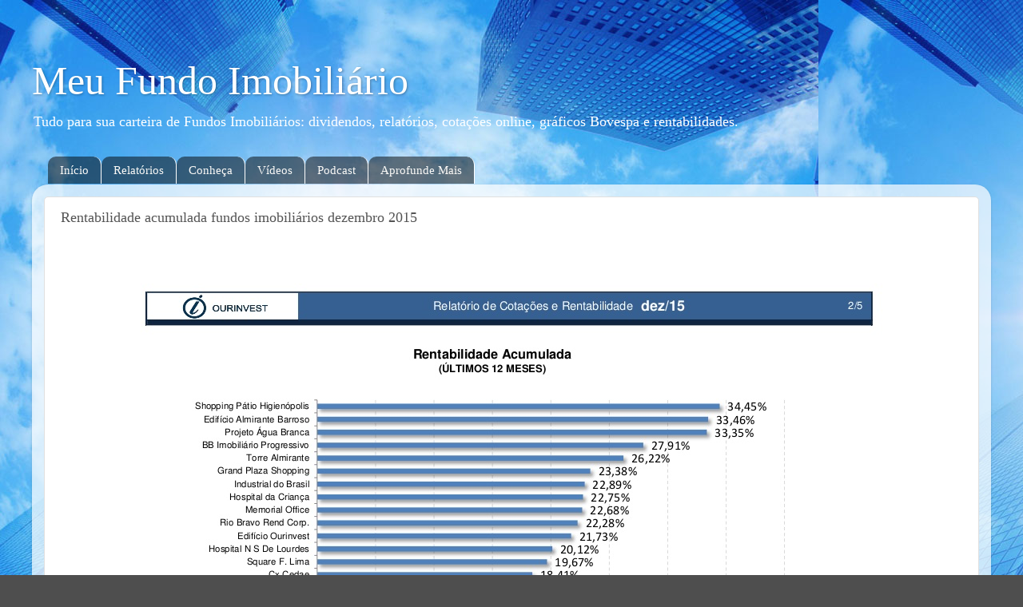

--- FILE ---
content_type: text/html; charset=UTF-8
request_url: http://www.meufundoimobiliario.com/2016/01/rentabilidade-acumulada-fundos.html
body_size: 11091
content:
<!DOCTYPE html>
<html class='v2' dir='ltr' lang='pt-BR'>
<head>
<link href='https://www.blogger.com/static/v1/widgets/335934321-css_bundle_v2.css' rel='stylesheet' type='text/css'/>
<meta content='width=1100' name='viewport'/>
<meta content='text/html; charset=UTF-8' http-equiv='Content-Type'/>
<meta content='blogger' name='generator'/>
<link href='http://www.meufundoimobiliario.com/favicon.ico' rel='icon' type='image/x-icon'/>
<link href='http://www.meufundoimobiliario.com/2016/01/rentabilidade-acumulada-fundos.html' rel='canonical'/>
<link rel="alternate" type="application/atom+xml" title="Meu Fundo Imobiliário - Atom" href="http://www.meufundoimobiliario.com/feeds/posts/default" />
<link rel="alternate" type="application/rss+xml" title="Meu Fundo Imobiliário - RSS" href="http://www.meufundoimobiliario.com/feeds/posts/default?alt=rss" />
<link rel="service.post" type="application/atom+xml" title="Meu Fundo Imobiliário - Atom" href="https://www.blogger.com/feeds/2044947139078693767/posts/default" />

<link rel="alternate" type="application/atom+xml" title="Meu Fundo Imobiliário - Atom" href="http://www.meufundoimobiliario.com/feeds/9043160581540818145/comments/default" />
<!--Can't find substitution for tag [blog.ieCssRetrofitLinks]-->
<link href='https://blogger.googleusercontent.com/img/b/R29vZ2xl/AVvXsEiO-JWfR7IE5dGgMCgVEN4R-g2v27yxuroQ7FGq1Voz3VO8sEKyyQhhJ5_ihrkv38oB5SOT-JbiJ_8qhO3OyIIO-6_jUAckfMWV-EtyugPeVZ5KfbPBOGXf1_U9tuvBPBhErAc-dgJ3mTn6/s1600/Rentabilidade+acumulada+fundos+imobili%25C3%25A1rios+dezembro+2015.jpg' rel='image_src'/>
<meta content='http://www.meufundoimobiliario.com/2016/01/rentabilidade-acumulada-fundos.html' property='og:url'/>
<meta content='Rentabilidade acumulada fundos imobiliários dezembro 2015' property='og:title'/>
<meta content='  fonte: http://www.ouroinvest.com.br/   ' property='og:description'/>
<meta content='https://blogger.googleusercontent.com/img/b/R29vZ2xl/AVvXsEiO-JWfR7IE5dGgMCgVEN4R-g2v27yxuroQ7FGq1Voz3VO8sEKyyQhhJ5_ihrkv38oB5SOT-JbiJ_8qhO3OyIIO-6_jUAckfMWV-EtyugPeVZ5KfbPBOGXf1_U9tuvBPBhErAc-dgJ3mTn6/w1200-h630-p-k-no-nu/Rentabilidade+acumulada+fundos+imobili%25C3%25A1rios+dezembro+2015.jpg' property='og:image'/>
<title>Meu Fundo Imobiliário: Rentabilidade acumulada fundos imobiliários dezembro 2015</title>
<style id='page-skin-1' type='text/css'><!--
/*-----------------------------------------------
Blogger Template Style
Name:     Picture Window
Designer: Blogger
URL:      www.blogger.com
----------------------------------------------- */
/* Content
----------------------------------------------- */
body {
font: normal normal 15px Georgia, Utopia, 'Palatino Linotype', Palatino, serif;
color: #545454;
background: #4e4e4e url(http://3.bp.blogspot.com/-NzmBeIWvrJc/WPpVVpw8PzI/AAAAAAAAclE/I9QlVIg7hqoubOCrs7wccfGsiVmIM2kGwCK4B/s0/wallpaper-predio-ceu-1163.jpg) repeat fixed top left;
}
html body .region-inner {
min-width: 0;
max-width: 100%;
width: auto;
}
.content-outer {
font-size: 90%;
}
a:link {
text-decoration:none;
color: #ad9d39;
}
a:visited {
text-decoration:none;
color: #cfc26f;
}
a:hover {
text-decoration:underline;
color: #ffd540;
}
.content-outer {
background: transparent none repeat scroll top left;
-moz-border-radius: 0;
-webkit-border-radius: 0;
-goog-ms-border-radius: 0;
border-radius: 0;
-moz-box-shadow: 0 0 0 rgba(0, 0, 0, .15);
-webkit-box-shadow: 0 0 0 rgba(0, 0, 0, .15);
-goog-ms-box-shadow: 0 0 0 rgba(0, 0, 0, .15);
box-shadow: 0 0 0 rgba(0, 0, 0, .15);
margin: 20px auto;
}
.content-inner {
padding: 0;
}
/* Header
----------------------------------------------- */
.header-outer {
background: rgba(108, 108, 108, 0) none repeat-x scroll top left;
_background-image: none;
color: #ffffff;
-moz-border-radius: 0;
-webkit-border-radius: 0;
-goog-ms-border-radius: 0;
border-radius: 0;
}
.Header img, .Header #header-inner {
-moz-border-radius: 0;
-webkit-border-radius: 0;
-goog-ms-border-radius: 0;
border-radius: 0;
}
.header-inner .Header .titlewrapper,
.header-inner .Header .descriptionwrapper {
padding-left: 0;
padding-right: 0;
}
.Header h1 {
font: normal normal 50px Georgia, Utopia, 'Palatino Linotype', Palatino, serif;
text-shadow: 1px 1px 3px rgba(0, 0, 0, 0.3);
}
.Header h1 a {
color: #ffffff;
}
.Header .description {
font-size: 130%;
}
/* Tabs
----------------------------------------------- */
.tabs-inner {
margin: .5em 20px 0;
padding: 0;
}
.tabs-inner .section {
margin: 0;
}
.tabs-inner .widget ul {
padding: 0;
background: rgba(108, 108, 108, 0) none repeat scroll bottom;
-moz-border-radius: 0;
-webkit-border-radius: 0;
-goog-ms-border-radius: 0;
border-radius: 0;
}
.tabs-inner .widget li {
border: none;
}
.tabs-inner .widget li a {
display: inline-block;
padding: .5em 1em;
margin-right: .25em;
color: #ffffff;
font: normal normal 15px Arial, Tahoma, Helvetica, FreeSans, sans-serif;
-moz-border-radius: 10px 10px 0 0;
-webkit-border-top-left-radius: 10px;
-webkit-border-top-right-radius: 10px;
-goog-ms-border-radius: 10px 10px 0 0;
border-radius: 10px 10px 0 0;
background: transparent url(//www.blogblog.com/1kt/transparent/black50.png) repeat scroll top left;
border-right: 1px solid rgba(108, 108, 108, 0);
}
.tabs-inner .widget li:first-child a {
padding-left: 1.25em;
-moz-border-radius-topleft: 10px;
-moz-border-radius-bottomleft: 0;
-webkit-border-top-left-radius: 10px;
-webkit-border-bottom-left-radius: 0;
-goog-ms-border-top-left-radius: 10px;
-goog-ms-border-bottom-left-radius: 0;
border-top-left-radius: 10px;
border-bottom-left-radius: 0;
}
.tabs-inner .widget li.selected a,
.tabs-inner .widget li a:hover {
position: relative;
z-index: 1;
background: rgba(108, 108, 108, 0) url(//www.blogblog.com/1kt/transparent/white80.png) repeat scroll bottom;
color: #b4853c;
-moz-box-shadow: 0 0 3px rgba(0, 0, 0, .15);
-webkit-box-shadow: 0 0 3px rgba(0, 0, 0, .15);
-goog-ms-box-shadow: 0 0 3px rgba(0, 0, 0, .15);
box-shadow: 0 0 3px rgba(0, 0, 0, .15);
}
/* Headings
----------------------------------------------- */
h2 {
font: normal bold 100% Georgia, Utopia, 'Palatino Linotype', Palatino, serif;
text-transform: uppercase;
color: #909090;
margin: .5em 0;
}
/* Main
----------------------------------------------- */
.main-outer {
background: transparent url(//www.blogblog.com/1kt/transparent/white80.png) repeat scroll top left;
-moz-border-radius: 20px 20px 0 0;
-webkit-border-top-left-radius: 20px;
-webkit-border-top-right-radius: 20px;
-webkit-border-bottom-left-radius: 0;
-webkit-border-bottom-right-radius: 0;
-goog-ms-border-radius: 20px 20px 0 0;
border-radius: 20px 20px 0 0;
-moz-box-shadow: 0 1px 3px rgba(0, 0, 0, .15);
-webkit-box-shadow: 0 1px 3px rgba(0, 0, 0, .15);
-goog-ms-box-shadow: 0 1px 3px rgba(0, 0, 0, .15);
box-shadow: 0 1px 3px rgba(0, 0, 0, .15);
}
.main-inner {
padding: 15px 20px 20px;
}
.main-inner .column-center-inner {
padding: 0 0;
}
.main-inner .column-left-inner {
padding-left: 0;
}
.main-inner .column-right-inner {
padding-right: 0;
}
/* Posts
----------------------------------------------- */
h3.post-title {
margin: 0;
font: normal normal 18px Georgia, Utopia, 'Palatino Linotype', Palatino, serif;
}
.comments h4 {
margin: 1em 0 0;
font: normal normal 18px Georgia, Utopia, 'Palatino Linotype', Palatino, serif;
}
.date-header span {
color: #545454;
}
.post-outer {
background-color: #ffffff;
border: solid 1px #e0e0e0;
-moz-border-radius: 5px;
-webkit-border-radius: 5px;
border-radius: 5px;
-goog-ms-border-radius: 5px;
padding: 15px 20px;
margin: 0 -20px 20px;
}
.post-body {
line-height: 1.4;
font-size: 110%;
position: relative;
}
.post-header {
margin: 0 0 1.5em;
color: #9f9f9f;
line-height: 1.6;
}
.post-footer {
margin: .5em 0 0;
color: #9f9f9f;
line-height: 1.6;
}
#blog-pager {
font-size: 140%
}
#comments .comment-author {
padding-top: 1.5em;
border-top: dashed 1px #ccc;
border-top: dashed 1px rgba(128, 128, 128, .5);
background-position: 0 1.5em;
}
#comments .comment-author:first-child {
padding-top: 0;
border-top: none;
}
.avatar-image-container {
margin: .2em 0 0;
}
/* Comments
----------------------------------------------- */
.comments .comments-content .icon.blog-author {
background-repeat: no-repeat;
background-image: url([data-uri]);
}
.comments .comments-content .loadmore a {
border-top: 1px solid #ffd540;
border-bottom: 1px solid #ffd540;
}
.comments .continue {
border-top: 2px solid #ffd540;
}
/* Widgets
----------------------------------------------- */
.widget ul, .widget #ArchiveList ul.flat {
padding: 0;
list-style: none;
}
.widget ul li, .widget #ArchiveList ul.flat li {
border-top: dashed 1px #ccc;
border-top: dashed 1px rgba(128, 128, 128, .5);
}
.widget ul li:first-child, .widget #ArchiveList ul.flat li:first-child {
border-top: none;
}
.widget .post-body ul {
list-style: disc;
}
.widget .post-body ul li {
border: none;
}
/* Footer
----------------------------------------------- */
.footer-outer {
color:#cfcfcf;
background: transparent url(//www.blogblog.com/1kt/transparent/black50.png) repeat scroll top left;
-moz-border-radius: 0 0 20px 20px;
-webkit-border-top-left-radius: 0;
-webkit-border-top-right-radius: 0;
-webkit-border-bottom-left-radius: 20px;
-webkit-border-bottom-right-radius: 20px;
-goog-ms-border-radius: 0 0 20px 20px;
border-radius: 0 0 20px 20px;
-moz-box-shadow: 0 1px 3px rgba(0, 0, 0, .15);
-webkit-box-shadow: 0 1px 3px rgba(0, 0, 0, .15);
-goog-ms-box-shadow: 0 1px 3px rgba(0, 0, 0, .15);
box-shadow: 0 1px 3px rgba(0, 0, 0, .15);
}
.footer-inner {
padding: 10px 20px 20px;
}
.footer-outer a {
color: #efdc9f;
}
.footer-outer a:visited {
color: #efe77f;
}
.footer-outer a:hover {
color: #ffd540;
}
.footer-outer .widget h2 {
color: #afafaf;
}
/* Mobile
----------------------------------------------- */
html body.mobile {
height: auto;
}
html body.mobile {
min-height: 480px;
background-size: 100% auto;
}
.mobile .body-fauxcolumn-outer {
background: transparent none repeat scroll top left;
}
html .mobile .mobile-date-outer, html .mobile .blog-pager {
border-bottom: none;
background: transparent url(//www.blogblog.com/1kt/transparent/white80.png) repeat scroll top left;
margin-bottom: 10px;
}
.mobile .date-outer {
background: transparent url(//www.blogblog.com/1kt/transparent/white80.png) repeat scroll top left;
}
.mobile .header-outer, .mobile .main-outer,
.mobile .post-outer, .mobile .footer-outer {
-moz-border-radius: 0;
-webkit-border-radius: 0;
-goog-ms-border-radius: 0;
border-radius: 0;
}
.mobile .content-outer,
.mobile .main-outer,
.mobile .post-outer {
background: inherit;
border: none;
}
.mobile .content-outer {
font-size: 100%;
}
.mobile-link-button {
background-color: #ad9d39;
}
.mobile-link-button a:link, .mobile-link-button a:visited {
color: #ffffff;
}
.mobile-index-contents {
color: #545454;
}
.mobile .tabs-inner .PageList .widget-content {
background: rgba(108, 108, 108, 0) url(//www.blogblog.com/1kt/transparent/white80.png) repeat scroll bottom;
color: #b4853c;
}
.mobile .tabs-inner .PageList .widget-content .pagelist-arrow {
border-left: 1px solid rgba(108, 108, 108, 0);
}
/* NavbarMenu
--------------------------- */
#NavbarMenu {
width: 100%;height: 35px;
font-size: 12px;
font-family: Arial, Tahoma, Verdana;
color: #FAF9F7;/*--cor do link--*/
font-weight: bold;margin: 0;padding: 0;text-transform: capitalize;
}
#NavbarMenuleft {
width: 100%;float: left;margin: 0;padding: 0;
}
#nav {
margin: 0;
padding: 0;
}
#nav ul {
float: left;list-style: none;margin: 0;padding: 0;
}
#nav li {
list-style: none;margin: 0;padding: 0;
}
#nav li a, #nav li a:link, #nav li a:visited {
color: #FAF9F7; /*--edite cor do link--*/
display: block;
font-size: 15px;/*--tamanho da fonte do link--*/
font-family: Georgia, Times New Roman;font-weight: normal;text-transform: capitalize;
margin: 0;padding: 9px 15px 8px;border-right: 1px solid #fff;
}
#nav li a:hover, #nav li a:active {
background: #555 url(http://1.bp.blogspot.com/_kMUpUqMmduA/SVU-vl5H-bI/AAAAAAAAA68/U4rkLsg0HqE/s1600/navhov.png);
color: #FFF;  /*--edite cor do link hover--*/
margin: 0;padding: 9px 15px 8px;text-decoration: none;
}
#nav li li a, #nav li li a:link, #nav li li a:visited {
background: #555;/*--cor de fundo--*/
width: 150px;
color: #FFF; /*--cor do link--*/
font-size: 14px;font-family: Georgia, Times New Roman;font-weight: normal;text-transform: capitalize;
float: none;margin: 0;padding: 7px 10px;border-bottom: 1px solid #FFF;border-left: 1px solid #FFF;border-right: 1px solid #FFF;
}
#nav li li a:hover, #nav li li a:active {
background: #777;/*--cor de fundo hover--*/
color: #FFF; /*--cor do link--*/
padding: 7px 10px;
}
#nav li {float: left;padding: 0;
}
#nav li ul {z-index: 9999;position: absolute;left: -999em;height: auto;width: 170px;margin: 0;padding: 0;
}
#nav li ul a {width: 140px;
}
#nav li ul ul {margin: -32px 0 0 171px;}
#nav li:hover ul ul, #nav li:hover ul ul ul, #nav li.sfhover ul ul, #nav li.sfhover ul ul ul {
left: -999em;}
#nav li:hover ul, #nav li li:hover ul, #nav li li li:hover ul, #nav li.sfhover ul, #nav li li.sfhover ul, #nav li li li.sfhover ul {left: auto;}
#nav li:hover, #nav li.sfhover {position: static;}
--></style>
<style id='template-skin-1' type='text/css'><!--
body {
min-width: 1200px;
}
.content-outer, .content-fauxcolumn-outer, .region-inner {
min-width: 1200px;
max-width: 1200px;
_width: 1200px;
}
.main-inner .columns {
padding-left: 0px;
padding-right: 0px;
}
.main-inner .fauxcolumn-center-outer {
left: 0px;
right: 0px;
/* IE6 does not respect left and right together */
_width: expression(this.parentNode.offsetWidth -
parseInt("0px") -
parseInt("0px") + 'px');
}
.main-inner .fauxcolumn-left-outer {
width: 0px;
}
.main-inner .fauxcolumn-right-outer {
width: 0px;
}
.main-inner .column-left-outer {
width: 0px;
right: 100%;
margin-left: -0px;
}
.main-inner .column-right-outer {
width: 0px;
margin-right: -0px;
}
#layout {
min-width: 0;
}
#layout .content-outer {
min-width: 0;
width: 800px;
}
#layout .region-inner {
min-width: 0;
width: auto;
}
body#layout div.add_widget {
padding: 8px;
}
body#layout div.add_widget a {
margin-left: 32px;
}
--></style>
<style>
    body {background-image:url(http\:\/\/3.bp.blogspot.com\/-NzmBeIWvrJc\/WPpVVpw8PzI\/AAAAAAAAclE\/I9QlVIg7hqoubOCrs7wccfGsiVmIM2kGwCK4B\/s0\/wallpaper-predio-ceu-1163.jpg);}
    
@media (max-width: 200px) { body {background-image:url(http\:\/\/3.bp.blogspot.com\/-NzmBeIWvrJc\/WPpVVpw8PzI\/AAAAAAAAclE\/I9QlVIg7hqoubOCrs7wccfGsiVmIM2kGwCK4B\/w200\/wallpaper-predio-ceu-1163.jpg);}}
@media (max-width: 400px) and (min-width: 201px) { body {background-image:url(http\:\/\/3.bp.blogspot.com\/-NzmBeIWvrJc\/WPpVVpw8PzI\/AAAAAAAAclE\/I9QlVIg7hqoubOCrs7wccfGsiVmIM2kGwCK4B\/w400\/wallpaper-predio-ceu-1163.jpg);}}
@media (max-width: 800px) and (min-width: 401px) { body {background-image:url(http\:\/\/3.bp.blogspot.com\/-NzmBeIWvrJc\/WPpVVpw8PzI\/AAAAAAAAclE\/I9QlVIg7hqoubOCrs7wccfGsiVmIM2kGwCK4B\/w800\/wallpaper-predio-ceu-1163.jpg);}}
@media (max-width: 1200px) and (min-width: 801px) { body {background-image:url(http\:\/\/3.bp.blogspot.com\/-NzmBeIWvrJc\/WPpVVpw8PzI\/AAAAAAAAclE\/I9QlVIg7hqoubOCrs7wccfGsiVmIM2kGwCK4B\/w1200\/wallpaper-predio-ceu-1163.jpg);}}
/* Last tag covers anything over one higher than the previous max-size cap. */
@media (min-width: 1201px) { body {background-image:url(http\:\/\/3.bp.blogspot.com\/-NzmBeIWvrJc\/WPpVVpw8PzI\/AAAAAAAAclE\/I9QlVIg7hqoubOCrs7wccfGsiVmIM2kGwCK4B\/w1600\/wallpaper-predio-ceu-1163.jpg);}}
  </style>
<link href='https://www.blogger.com/dyn-css/authorization.css?targetBlogID=2044947139078693767&amp;zx=0378d676-955b-4310-b167-5edfe9d7c532' media='none' onload='if(media!=&#39;all&#39;)media=&#39;all&#39;' rel='stylesheet'/><noscript><link href='https://www.blogger.com/dyn-css/authorization.css?targetBlogID=2044947139078693767&amp;zx=0378d676-955b-4310-b167-5edfe9d7c532' rel='stylesheet'/></noscript>
<meta name='google-adsense-platform-account' content='ca-host-pub-1556223355139109'/>
<meta name='google-adsense-platform-domain' content='blogspot.com'/>

<!-- data-ad-client=ca-pub-2303020389600338 -->

</head>
<body class='loading variant-open'>
<div class='navbar no-items section' id='navbar' name='Navbar'>
</div>
<div class='body-fauxcolumns'>
<div class='fauxcolumn-outer body-fauxcolumn-outer'>
<div class='cap-top'>
<div class='cap-left'></div>
<div class='cap-right'></div>
</div>
<div class='fauxborder-left'>
<div class='fauxborder-right'></div>
<div class='fauxcolumn-inner'>
</div>
</div>
<div class='cap-bottom'>
<div class='cap-left'></div>
<div class='cap-right'></div>
</div>
</div>
</div>
<div class='content'>
<div class='content-fauxcolumns'>
<div class='fauxcolumn-outer content-fauxcolumn-outer'>
<div class='cap-top'>
<div class='cap-left'></div>
<div class='cap-right'></div>
</div>
<div class='fauxborder-left'>
<div class='fauxborder-right'></div>
<div class='fauxcolumn-inner'>
</div>
</div>
<div class='cap-bottom'>
<div class='cap-left'></div>
<div class='cap-right'></div>
</div>
</div>
</div>
<div class='content-outer'>
<div class='content-cap-top cap-top'>
<div class='cap-left'></div>
<div class='cap-right'></div>
</div>
<div class='fauxborder-left content-fauxborder-left'>
<div class='fauxborder-right content-fauxborder-right'></div>
<div class='content-inner'>
<header>
<div class='header-outer'>
<div class='header-cap-top cap-top'>
<div class='cap-left'></div>
<div class='cap-right'></div>
</div>
<div class='fauxborder-left header-fauxborder-left'>
<div class='fauxborder-right header-fauxborder-right'></div>
<div class='region-inner header-inner'>
<div class='header section' id='header' name='Cabeçalho'><div class='widget Header' data-version='1' id='Header1'>
<div id='header-inner'>
<div class='titlewrapper'>
<h1 class='title'>
<a href='http://www.meufundoimobiliario.com/'>
Meu Fundo Imobiliário
</a>
</h1>
</div>
<div class='descriptionwrapper'>
<p class='description'><span>Tudo para sua carteira de Fundos Imobiliários: dividendos, relatórios, cotações online, gráficos Bovespa e rentabilidades.</span></p>
</div>
</div>
</div></div>
</div>
</div>
<div class='header-cap-bottom cap-bottom'>
<div class='cap-left'></div>
<div class='cap-right'></div>
</div>
</div>
</header>
<div class='tabs-outer'>
<div class='tabs-cap-top cap-top'>
<div class='cap-left'></div>
<div class='cap-right'></div>
</div>
<div class='fauxborder-left tabs-fauxborder-left'>
<div class='fauxborder-right tabs-fauxborder-right'></div>
<div class='region-inner tabs-inner'>
<div class='tabs section' id='crosscol' name='Entre colunas'><div class='widget HTML' data-version='1' id='HTML4'>
<h2 class='title'>Menu principal</h2>
<div class='widget-content'>
<div id='NavbarMenu'>
<div id='NavbarMenuleft'>
<ul id='nav'>

<li><a href='http://www.meufundoimobiliario.com/'>Início</a><ul>
</ul>
</li>





<li><a href='https://www.meufundoimobiliario.com/2017/04/fundos-imobiliarios.html'>Relatórios</a><ul>


<li><a href='https://www.meufundoimobiliario.com/2017/04/fundos-imobiliarios.html'>Cotação diária</a></li>

</ul>
</li>



  






<li><a href='http://www.meufundoimobiliario.com/2013/08/o-que-sao-fundos-imobiliarios.html'>Conheça</a><ul>
  
<li><a href='http://www.meufundoimobiliario.com/2013/08/o-que-sao-fundos-imobiliarios.html'>O que são FII</a></li>
<li><a href='http://www.meufundoimobiliario.com/2013/05/quais-sao-as-vantagens-dos-fundos.html'>Vantangens FII</a></li>
<li><a href='http://www.meufundoimobiliario.com/2013/04/tributacao-do-fundo-imobiliario.html'>Tributação FII</a></li>
<li><a href='http://www.meufundoimobiliario.com/2013/05/como-investir-em-fundos-imobiliarios.html'>Como Investir FII</a></li>
<li><a href='http://www.meufundoimobiliario.com/2013/05/perguntas-e-respostas-sobre-fundos.html'>Dúvidas FII</a></li>
<li><a href='http://www.meufundoimobiliario.com/2013/05/quais-sao-os-riscos-dos-fundos.html'>Riscos FII</a></li>
<li><a href='http://www.meufundoimobiliario.com/2013/04/cinco-dicas-para-comprar-um-fundo.html'>Dicas FII</a></li>
</ul>
</li>





<li><a href='http://www.meufundoimobiliario.com/2014/10/o-que-sao-fundos-imobiliarios_19.html'>Vídeos</a><ul>
  
<li><a href='https://www.meufundoimobiliario.com/2021/07/o-que-e-um-fundo-imobiliario.html'>o que é um FII?</a></li>
<li><a href='https://www.meufundoimobiliario.com/2021/07/o-que-e-etf.html'>O que são ETFs</a></li>
<li><a href='https://www.meufundoimobiliario.com/2021/07/o-que-sao-acoes.html'>O que são Ações</a></li>
<li><a href='https://www.meufundoimobiliario.com/2021/07/o-que-e-renda-fixa.html'>O que é Renda Fixa</a></li>
</ul>
</li>





<li><a href='http://www.meufundoimobiliario.com/2017/04/pros-e-contra-dos-fundos-imobiliarios.html'>Podcast</a><ul>
  
<li><a href='http://www.meufundoimobiliario.com/2017/04/pros-e-contra-dos-fundos-imobiliarios.html'>Prós/Contra</a><li>
<li><a href='http://www.meufundoimobiliario.com/2017/04/o-que-e-um-fundo-imobiliario-conservador.html'>Conservador? </a><li>
<li><a href='http://www.meufundoimobiliario.com/2017/04/diversifique-os-fundos-imobiliarios.html'>Diversifique</a><li>
<li><a href='http://www.meufundoimobiliario.com/2017/04/por-que-investir-em-fundos-imobiliarios.html'>Investir?</a><li>
<li><a href='http://www.meufundoimobiliario.com/2017/04/vou-vender-um-imovel-para-comprar-cotas.html'>Comprar?</a><li>
<li><a href='http://www.meufundoimobiliario.com/2017/04/rscos-do-fundo-imobiliario.html'>Riscos</a><li>
<li><a href='http://www.meufundoimobiliario.com/2017/04/o-crescimento-dos-fundos-imobiliarios.html'>Crescimento</a><li>
<li><a href='http://www.meufundoimobiliario.com/2017/04/nao-e-incoerente-sugerir-aplicacao-em.html'>Incoerência</a><li>
<li><a href='http://www.meufundoimobiliario.com/2017/04/fundo-imobiliario-tem-mais-riscos-que.html'>Arriscado</a><li>
<li><a href='http://www.meufundoimobiliario.com/2017/04/investir-em-fundo-de-investimento.html'>Boa opção</a></li>
</li></li></li></li></li></li></li></li></li></li></li></li></li></li></li></li></li></li></ul>
</li>





<li><a href='http://www.meufundoimobiliario.com/2014/10/codigos-fii.html'>Aprofunde Mais</a><ul>
  
<li><a href='http://www.meufundoimobiliario.com/2014/10/codigos-fii.html'>Código Cotas</a></li>
<li><a href='https://www.meufundoimobiliario.com/2021/07/o-que-e-o-tesouro-direto.html'>Tesouro direto</a></li>
<li><a href='http://www.meufundoimobiliario.com/2015/03/como-investir-em-ouro.html'>Ouro</a></li>
<li><a href='http://www.meufundoimobiliario.com/2014/03/fundo-imobiliario-como-declarar-em-2014.html'>Declaração IR</a></li>
</ul>
</li>





</ul></div>
</div>

<div style='clear:both;'/></div>
</div>
<div class='clear'></div>
</div></div>
<div class='tabs no-items section' id='crosscol-overflow' name='Cross-Column 2'></div>
</div>
</div>
<div class='tabs-cap-bottom cap-bottom'>
<div class='cap-left'></div>
<div class='cap-right'></div>
</div>
</div>
<div class='main-outer'>
<div class='main-cap-top cap-top'>
<div class='cap-left'></div>
<div class='cap-right'></div>
</div>
<div class='fauxborder-left main-fauxborder-left'>
<div class='fauxborder-right main-fauxborder-right'></div>
<div class='region-inner main-inner'>
<div class='columns fauxcolumns'>
<div class='fauxcolumn-outer fauxcolumn-center-outer'>
<div class='cap-top'>
<div class='cap-left'></div>
<div class='cap-right'></div>
</div>
<div class='fauxborder-left'>
<div class='fauxborder-right'></div>
<div class='fauxcolumn-inner'>
</div>
</div>
<div class='cap-bottom'>
<div class='cap-left'></div>
<div class='cap-right'></div>
</div>
</div>
<div class='fauxcolumn-outer fauxcolumn-left-outer'>
<div class='cap-top'>
<div class='cap-left'></div>
<div class='cap-right'></div>
</div>
<div class='fauxborder-left'>
<div class='fauxborder-right'></div>
<div class='fauxcolumn-inner'>
</div>
</div>
<div class='cap-bottom'>
<div class='cap-left'></div>
<div class='cap-right'></div>
</div>
</div>
<div class='fauxcolumn-outer fauxcolumn-right-outer'>
<div class='cap-top'>
<div class='cap-left'></div>
<div class='cap-right'></div>
</div>
<div class='fauxborder-left'>
<div class='fauxborder-right'></div>
<div class='fauxcolumn-inner'>
</div>
</div>
<div class='cap-bottom'>
<div class='cap-left'></div>
<div class='cap-right'></div>
</div>
</div>
<!-- corrects IE6 width calculation -->
<div class='columns-inner'>
<div class='column-center-outer'>
<div class='column-center-inner'>
<div class='main section' id='main' name='Principal'><div class='widget Blog' data-version='1' id='Blog1'>
<div class='blog-posts hfeed'>

          <div class="date-outer">
        

          <div class="date-posts">
        
<div class='post-outer'>
<div class='post hentry uncustomized-post-template' itemprop='blogPost' itemscope='itemscope' itemtype='http://schema.org/BlogPosting'>
<meta content='https://blogger.googleusercontent.com/img/b/R29vZ2xl/AVvXsEiO-JWfR7IE5dGgMCgVEN4R-g2v27yxuroQ7FGq1Voz3VO8sEKyyQhhJ5_ihrkv38oB5SOT-JbiJ_8qhO3OyIIO-6_jUAckfMWV-EtyugPeVZ5KfbPBOGXf1_U9tuvBPBhErAc-dgJ3mTn6/s1600/Rentabilidade+acumulada+fundos+imobili%25C3%25A1rios+dezembro+2015.jpg' itemprop='image_url'/>
<meta content='2044947139078693767' itemprop='blogId'/>
<meta content='9043160581540818145' itemprop='postId'/>
<a name='9043160581540818145'></a>
<h3 class='post-title entry-title' itemprop='name'>
Rentabilidade acumulada fundos imobiliários dezembro 2015
</h3>
<div class='post-header'>
<div class='post-header-line-1'></div>
</div>
<div class='post-body entry-content' id='post-body-9043160581540818145' itemprop='description articleBody'>
<table align="center" cellpadding="0" cellspacing="0" class="tr-caption-container" style="margin-left: auto; margin-right: auto; text-align: center;"><tbody>
<tr><td style="text-align: center;"><a href="https://blogger.googleusercontent.com/img/b/R29vZ2xl/AVvXsEiO-JWfR7IE5dGgMCgVEN4R-g2v27yxuroQ7FGq1Voz3VO8sEKyyQhhJ5_ihrkv38oB5SOT-JbiJ_8qhO3OyIIO-6_jUAckfMWV-EtyugPeVZ5KfbPBOGXf1_U9tuvBPBhErAc-dgJ3mTn6/s1600/Rentabilidade+acumulada+fundos+imobili%25C3%25A1rios+dezembro+2015.jpg" imageanchor="1" style="margin-left: auto; margin-right: auto;"><img border="0" src="https://blogger.googleusercontent.com/img/b/R29vZ2xl/AVvXsEiO-JWfR7IE5dGgMCgVEN4R-g2v27yxuroQ7FGq1Voz3VO8sEKyyQhhJ5_ihrkv38oB5SOT-JbiJ_8qhO3OyIIO-6_jUAckfMWV-EtyugPeVZ5KfbPBOGXf1_U9tuvBPBhErAc-dgJ3mTn6/s1600/Rentabilidade+acumulada+fundos+imobili%25C3%25A1rios+dezembro+2015.jpg" /></a></td></tr>
<tr><td class="tr-caption" style="text-align: center;">fonte: http://www.ouroinvest.com.br/</td></tr>
</tbody></table>
<br />
<div style='clear: both;'></div>
</div>
<div class='post-footer'>
<div class='post-footer-line post-footer-line-1'>
<span class='post-author vcard'>
</span>
<span class='post-timestamp'>
</span>
<span class='post-comment-link'>
</span>
<span class='post-icons'>
</span>
<div class='post-share-buttons goog-inline-block'>
<a class='goog-inline-block share-button sb-email' href='https://www.blogger.com/share-post.g?blogID=2044947139078693767&postID=9043160581540818145&target=email' target='_blank' title='Enviar por e-mail'><span class='share-button-link-text'>Enviar por e-mail</span></a><a class='goog-inline-block share-button sb-blog' href='https://www.blogger.com/share-post.g?blogID=2044947139078693767&postID=9043160581540818145&target=blog' onclick='window.open(this.href, "_blank", "height=270,width=475"); return false;' target='_blank' title='Postar no blog!'><span class='share-button-link-text'>Postar no blog!</span></a><a class='goog-inline-block share-button sb-twitter' href='https://www.blogger.com/share-post.g?blogID=2044947139078693767&postID=9043160581540818145&target=twitter' target='_blank' title='Compartilhar no X'><span class='share-button-link-text'>Compartilhar no X</span></a><a class='goog-inline-block share-button sb-facebook' href='https://www.blogger.com/share-post.g?blogID=2044947139078693767&postID=9043160581540818145&target=facebook' onclick='window.open(this.href, "_blank", "height=430,width=640"); return false;' target='_blank' title='Compartilhar no Facebook'><span class='share-button-link-text'>Compartilhar no Facebook</span></a><a class='goog-inline-block share-button sb-pinterest' href='https://www.blogger.com/share-post.g?blogID=2044947139078693767&postID=9043160581540818145&target=pinterest' target='_blank' title='Compartilhar com o Pinterest'><span class='share-button-link-text'>Compartilhar com o Pinterest</span></a>
</div>
</div>
<div class='post-footer-line post-footer-line-2'>
<span class='post-labels'>
</span>
</div>
<div class='post-footer-line post-footer-line-3'>
<span class='post-location'>
</span>
</div>
</div>
</div>
<div class='comments' id='comments'>
<a name='comments'></a>
</div>
</div>

        </div></div>
      
</div>
<div class='blog-pager' id='blog-pager'>
<span id='blog-pager-newer-link'>
<a class='blog-pager-newer-link' href='http://www.meufundoimobiliario.com/2016/01/rentabilidade-mensal-fundos.html' id='Blog1_blog-pager-newer-link' title='Postagem mais recente'>Postagem mais recente</a>
</span>
<span id='blog-pager-older-link'>
<a class='blog-pager-older-link' href='http://www.meufundoimobiliario.com/2015/12/fundos-imobiliarios-mais-lucrativos.html' id='Blog1_blog-pager-older-link' title='Postagem mais antiga'>Postagem mais antiga</a>
</span>
<a class='home-link' href='http://www.meufundoimobiliario.com/'>Página inicial</a>
</div>
<div class='clear'></div>
<div class='post-feeds'>
</div>
</div></div>
</div>
</div>
<div class='column-left-outer'>
<div class='column-left-inner'>
<aside>
</aside>
</div>
</div>
<div class='column-right-outer'>
<div class='column-right-inner'>
<aside>
</aside>
</div>
</div>
</div>
<div style='clear: both'></div>
<!-- columns -->
</div>
<!-- main -->
</div>
</div>
<div class='main-cap-bottom cap-bottom'>
<div class='cap-left'></div>
<div class='cap-right'></div>
</div>
</div>
<footer>
<div class='footer-outer'>
<div class='footer-cap-top cap-top'>
<div class='cap-left'></div>
<div class='cap-right'></div>
</div>
<div class='fauxborder-left footer-fauxborder-left'>
<div class='fauxborder-right footer-fauxborder-right'></div>
<div class='region-inner footer-inner'>
<div class='foot section' id='footer-1'><div class='widget Stats' data-version='1' id='Stats1'>
<h2>Visitas</h2>
<div class='widget-content'>
<div id='Stats1_content' style='display: none;'>
<span class='counter-wrapper graph-counter-wrapper' id='Stats1_totalCount'>
</span>
<div class='clear'></div>
</div>
</div>
</div></div>
<table border='0' cellpadding='0' cellspacing='0' class='section-columns columns-3'>
<tbody>
<tr>
<td class='first columns-cell'>
<div class='foot section' id='footer-2-1'><div class='widget HTML' data-version='1' id='HTML2'>
<div class='widget-content'>
<iframe allowtransparency="true" frameborder="0" scrolling="no" src="//www.facebook.com/plugins/likebox.php?href=https%3A%2F%2Fwww.facebook.com%2Fmeufundoimobiliario&amp;width&amp;height=290&amp;colorscheme=light&amp;show_faces=true&amp;header=true&amp;stream=false&amp;show_border=true" style="border: none; height: 290px; overflow: hidden;"></iframe>
</div>
<div class='clear'></div>
</div><div class='widget HTML' data-version='1' id='HTML7'>
<div class='widget-content'>
<script type="text/javascript" src="https://platform.linkedin.com/badges/js/profile.js" async defer></script>


<div class="LI-profile-badge"  data-version="v1" data-size="medium" data-locale="pt_BR" data-type="vertical" data-theme="dark" data-vanity="claudiuss"><a class="LI-simple-link" href='https://br.linkedin.com/in/claudiuss?trk=profile-badge'>Claudio Saturnino, CFP&#174;</a></div>
</div>
<div class='clear'></div>
</div></div>
</td>
<td class='columns-cell'>
<div class='foot section' id='footer-2-2'><div class='widget AdSense' data-version='1' id='AdSense2'>
<div class='widget-content'>
<script async src="//pagead2.googlesyndication.com/pagead/js/adsbygoogle.js"></script>
<!-- meufundoimobiliario_footer-2-2_AdSense2_1x1_as -->
<ins class="adsbygoogle"
     style="display:block"
     data-ad-client="ca-pub-2303020389600338"
     data-ad-host="ca-host-pub-1556223355139109"
     data-ad-host-channel="L0003"
     data-ad-slot="4290324374"
     data-ad-format="auto"></ins>
<script>
(adsbygoogle = window.adsbygoogle || []).push({});
</script>
<div class='clear'></div>
</div>
</div></div>
</td>
<td class='columns-cell'>
<div class='foot section' id='footer-2-3'><div class='widget Followers' data-version='1' id='Followers1'>
<div class='widget-content'>
<div id='Followers1-wrapper'>
<div style='margin-right:2px;'>
<div><script type="text/javascript" src="https://apis.google.com/js/platform.js"></script>
<div id="followers-iframe-container"></div>
<script type="text/javascript">
    window.followersIframe = null;
    function followersIframeOpen(url) {
      gapi.load("gapi.iframes", function() {
        if (gapi.iframes && gapi.iframes.getContext) {
          window.followersIframe = gapi.iframes.getContext().openChild({
            url: url,
            where: document.getElementById("followers-iframe-container"),
            messageHandlersFilter: gapi.iframes.CROSS_ORIGIN_IFRAMES_FILTER,
            messageHandlers: {
              '_ready': function(obj) {
                window.followersIframe.getIframeEl().height = obj.height;
              },
              'reset': function() {
                window.followersIframe.close();
                followersIframeOpen("https://www.blogger.com/followers/frame/2044947139078693767?colors\x3dCgt0cmFuc3BhcmVudBILdHJhbnNwYXJlbnQaByM1NDU0NTQiByNhZDlkMzkqC3RyYW5zcGFyZW50MgcjOTA5MDkwOgcjNTQ1NDU0QgcjYWQ5ZDM5SgcjMDAwMDAwUgcjYWQ5ZDM5Wgt0cmFuc3BhcmVudA%3D%3D\x26pageSize\x3d21\x26hl\x3dpt-BR\x26origin\x3dhttp://www.meufundoimobiliario.com");
              },
              'open': function(url) {
                window.followersIframe.close();
                followersIframeOpen(url);
              }
            }
          });
        }
      });
    }
    followersIframeOpen("https://www.blogger.com/followers/frame/2044947139078693767?colors\x3dCgt0cmFuc3BhcmVudBILdHJhbnNwYXJlbnQaByM1NDU0NTQiByNhZDlkMzkqC3RyYW5zcGFyZW50MgcjOTA5MDkwOgcjNTQ1NDU0QgcjYWQ5ZDM5SgcjMDAwMDAwUgcjYWQ5ZDM5Wgt0cmFuc3BhcmVudA%3D%3D\x26pageSize\x3d21\x26hl\x3dpt-BR\x26origin\x3dhttp://www.meufundoimobiliario.com");
  </script></div>
</div>
</div>
<div class='clear'></div>
</div>
</div><div class='widget HTML' data-version='1' id='HTML5'>
<div class='widget-content'>
<a href="https://twitter.com/Meufimobiliario" class="twitter-follow-button" data-show-count="false" data-size="large">Follow @Meufimobiliario</a>
<script>!function(d,s,id){var js,fjs=d.getElementsByTagName(s)[0],p=/^http:/.test(d.location)?'http':'https';if(!d.getElementById(id)){js=d.createElement(s);js.id=id;js.src=p+'://platform.twitter.com/widgets.js';fjs.parentNode.insertBefore(js,fjs);}}(document, 'script', 'twitter-wjs');</script>
</div>
<div class='clear'></div>
</div><div class='widget HTML' data-version='1' id='HTML8'>
<div class='widget-content'>
<style>.ig-b- { display: inline-block; }
.ig-b- img { visibility: hidden; }
.ig-b-:hover { background-position: 0 -60px; } .ig-b-:active { background-position: 0 -120px; }
.ig-b-v-24 { width: 137px; height: 24px; background: url(//badges.instagram.com/static/images/ig-badge-view-sprite-24.png) no-repeat 0 0; }
@media only screen and (-webkit-min-device-pixel-ratio: 2), only screen and (min--moz-device-pixel-ratio: 2), only screen and (-o-min-device-pixel-ratio: 2 / 1), only screen and (min-device-pixel-ratio: 2), only screen and (min-resolution: 192dpi), only screen and (min-resolution: 2dppx) {
.ig-b-v-24 { background-image: url(//badges.instagram.com/static/images/ig-badge-view-sprite-24@2x.png); background-size: 160px 178px; } }</style>
<a href="https://www.instagram.com/meufundoimobiliario/?ref=badge" class="ig-b- ig-b-v-24"><img src="//badges.instagram.com/static/images/ig-badge-view-24.png" alt="Instagram" /></a>
</div>
<div class='clear'></div>
</div></div>
</td>
</tr>
</tbody>
</table>
<!-- outside of the include in order to lock Attribution widget -->
<div class='foot section' id='footer-3' name='Rodapé'><div class='widget Attribution' data-version='1' id='Attribution1'>
<div class='widget-content' style='text-align: center;'>
By Claudio Saturnino. Tema Janela de imagem. Tecnologia do <a href='https://www.blogger.com' target='_blank'>Blogger</a>.
</div>
<div class='clear'></div>
</div><div class='widget Text' data-version='1' id='Text2'>
<h2 class='title'>Disclaimer</h2>
<div class='widget-content'>
<p class="MsoNormal"><span style="font-family:Arial, sans-serif;"><span style="font-size: 11px; line-height: 12px;"><i>As informações contidas neste blog tem o propósito meramente informativo, foram obtidas de fontes consideradas confiáveis e atualizadas na data de sua publicação, entretanto, o MEU FUNDO IMOBILIÁRIO não é responsável por quaisquer perdas, diretas ou indiretas, decorrentes da utilização do conteúdo deste blog. Estas informações não representam oferta ou solicitação de compra ou venda de qualquer valor mobiliário ou instrumento financeiro, qualquer que seja a jurisdição.</i></span></span></p>
</div>
<div class='clear'></div>
</div></div>
</div>
</div>
<div class='footer-cap-bottom cap-bottom'>
<div class='cap-left'></div>
<div class='cap-right'></div>
</div>
</div>
</footer>
<!-- content -->
</div>
</div>
<div class='content-cap-bottom cap-bottom'>
<div class='cap-left'></div>
<div class='cap-right'></div>
</div>
</div>
</div>
<script type='text/javascript'>
    window.setTimeout(function() {
        document.body.className = document.body.className.replace('loading', '');
      }, 10);
  </script>

<script type="text/javascript" src="https://www.blogger.com/static/v1/widgets/2028843038-widgets.js"></script>
<script type='text/javascript'>
window['__wavt'] = 'AOuZoY7qhQbKEoGVWFF4SLojmWYtZrwagw:1768881722613';_WidgetManager._Init('//www.blogger.com/rearrange?blogID\x3d2044947139078693767','//www.meufundoimobiliario.com/2016/01/rentabilidade-acumulada-fundos.html','2044947139078693767');
_WidgetManager._SetDataContext([{'name': 'blog', 'data': {'blogId': '2044947139078693767', 'title': 'Meu Fundo Imobili\xe1rio', 'url': 'http://www.meufundoimobiliario.com/2016/01/rentabilidade-acumulada-fundos.html', 'canonicalUrl': 'http://www.meufundoimobiliario.com/2016/01/rentabilidade-acumulada-fundos.html', 'homepageUrl': 'http://www.meufundoimobiliario.com/', 'searchUrl': 'http://www.meufundoimobiliario.com/search', 'canonicalHomepageUrl': 'http://www.meufundoimobiliario.com/', 'blogspotFaviconUrl': 'http://www.meufundoimobiliario.com/favicon.ico', 'bloggerUrl': 'https://www.blogger.com', 'hasCustomDomain': true, 'httpsEnabled': true, 'enabledCommentProfileImages': true, 'gPlusViewType': 'FILTERED_POSTMOD', 'adultContent': false, 'analyticsAccountNumber': '', 'encoding': 'UTF-8', 'locale': 'pt-BR', 'localeUnderscoreDelimited': 'pt_br', 'languageDirection': 'ltr', 'isPrivate': false, 'isMobile': false, 'isMobileRequest': false, 'mobileClass': '', 'isPrivateBlog': false, 'isDynamicViewsAvailable': true, 'feedLinks': '\x3clink rel\x3d\x22alternate\x22 type\x3d\x22application/atom+xml\x22 title\x3d\x22Meu Fundo Imobili\xe1rio - Atom\x22 href\x3d\x22http://www.meufundoimobiliario.com/feeds/posts/default\x22 /\x3e\n\x3clink rel\x3d\x22alternate\x22 type\x3d\x22application/rss+xml\x22 title\x3d\x22Meu Fundo Imobili\xe1rio - RSS\x22 href\x3d\x22http://www.meufundoimobiliario.com/feeds/posts/default?alt\x3drss\x22 /\x3e\n\x3clink rel\x3d\x22service.post\x22 type\x3d\x22application/atom+xml\x22 title\x3d\x22Meu Fundo Imobili\xe1rio - Atom\x22 href\x3d\x22https://www.blogger.com/feeds/2044947139078693767/posts/default\x22 /\x3e\n\n\x3clink rel\x3d\x22alternate\x22 type\x3d\x22application/atom+xml\x22 title\x3d\x22Meu Fundo Imobili\xe1rio - Atom\x22 href\x3d\x22http://www.meufundoimobiliario.com/feeds/9043160581540818145/comments/default\x22 /\x3e\n', 'meTag': '', 'adsenseClientId': 'ca-pub-2303020389600338', 'adsenseHostId': 'ca-host-pub-1556223355139109', 'adsenseHasAds': true, 'adsenseAutoAds': false, 'boqCommentIframeForm': true, 'loginRedirectParam': '', 'view': '', 'dynamicViewsCommentsSrc': '//www.blogblog.com/dynamicviews/4224c15c4e7c9321/js/comments.js', 'dynamicViewsScriptSrc': '//www.blogblog.com/dynamicviews/6e0d22adcfa5abea', 'plusOneApiSrc': 'https://apis.google.com/js/platform.js', 'disableGComments': true, 'interstitialAccepted': false, 'sharing': {'platforms': [{'name': 'Gerar link', 'key': 'link', 'shareMessage': 'Gerar link', 'target': ''}, {'name': 'Facebook', 'key': 'facebook', 'shareMessage': 'Compartilhar no Facebook', 'target': 'facebook'}, {'name': 'Postar no blog!', 'key': 'blogThis', 'shareMessage': 'Postar no blog!', 'target': 'blog'}, {'name': 'X', 'key': 'twitter', 'shareMessage': 'Compartilhar no X', 'target': 'twitter'}, {'name': 'Pinterest', 'key': 'pinterest', 'shareMessage': 'Compartilhar no Pinterest', 'target': 'pinterest'}, {'name': 'E-mail', 'key': 'email', 'shareMessage': 'E-mail', 'target': 'email'}], 'disableGooglePlus': true, 'googlePlusShareButtonWidth': 0, 'googlePlusBootstrap': '\x3cscript type\x3d\x22text/javascript\x22\x3ewindow.___gcfg \x3d {\x27lang\x27: \x27pt_BR\x27};\x3c/script\x3e'}, 'hasCustomJumpLinkMessage': true, 'jumpLinkMessage': 'Read more \xbb', 'pageType': 'item', 'postId': '9043160581540818145', 'postImageThumbnailUrl': 'https://blogger.googleusercontent.com/img/b/R29vZ2xl/AVvXsEiO-JWfR7IE5dGgMCgVEN4R-g2v27yxuroQ7FGq1Voz3VO8sEKyyQhhJ5_ihrkv38oB5SOT-JbiJ_8qhO3OyIIO-6_jUAckfMWV-EtyugPeVZ5KfbPBOGXf1_U9tuvBPBhErAc-dgJ3mTn6/s72-c/Rentabilidade+acumulada+fundos+imobili%25C3%25A1rios+dezembro+2015.jpg', 'postImageUrl': 'https://blogger.googleusercontent.com/img/b/R29vZ2xl/AVvXsEiO-JWfR7IE5dGgMCgVEN4R-g2v27yxuroQ7FGq1Voz3VO8sEKyyQhhJ5_ihrkv38oB5SOT-JbiJ_8qhO3OyIIO-6_jUAckfMWV-EtyugPeVZ5KfbPBOGXf1_U9tuvBPBhErAc-dgJ3mTn6/s1600/Rentabilidade+acumulada+fundos+imobili%25C3%25A1rios+dezembro+2015.jpg', 'pageName': 'Rentabilidade acumulada fundos imobili\xe1rios dezembro 2015', 'pageTitle': 'Meu Fundo Imobili\xe1rio: Rentabilidade acumulada fundos imobili\xe1rios dezembro 2015'}}, {'name': 'features', 'data': {}}, {'name': 'messages', 'data': {'edit': 'Editar', 'linkCopiedToClipboard': 'Link copiado para a \xe1rea de transfer\xeancia.', 'ok': 'Ok', 'postLink': 'Link da postagem'}}, {'name': 'template', 'data': {'name': 'Picture Window', 'localizedName': 'Janela de imagem', 'isResponsive': false, 'isAlternateRendering': false, 'isCustom': false, 'variant': 'open', 'variantId': 'open'}}, {'name': 'view', 'data': {'classic': {'name': 'classic', 'url': '?view\x3dclassic'}, 'flipcard': {'name': 'flipcard', 'url': '?view\x3dflipcard'}, 'magazine': {'name': 'magazine', 'url': '?view\x3dmagazine'}, 'mosaic': {'name': 'mosaic', 'url': '?view\x3dmosaic'}, 'sidebar': {'name': 'sidebar', 'url': '?view\x3dsidebar'}, 'snapshot': {'name': 'snapshot', 'url': '?view\x3dsnapshot'}, 'timeslide': {'name': 'timeslide', 'url': '?view\x3dtimeslide'}, 'isMobile': false, 'title': 'Rentabilidade acumulada fundos imobili\xe1rios dezembro 2015', 'description': '  fonte: http://www.ouroinvest.com.br/   ', 'featuredImage': 'https://blogger.googleusercontent.com/img/b/R29vZ2xl/AVvXsEiO-JWfR7IE5dGgMCgVEN4R-g2v27yxuroQ7FGq1Voz3VO8sEKyyQhhJ5_ihrkv38oB5SOT-JbiJ_8qhO3OyIIO-6_jUAckfMWV-EtyugPeVZ5KfbPBOGXf1_U9tuvBPBhErAc-dgJ3mTn6/s1600/Rentabilidade+acumulada+fundos+imobili%25C3%25A1rios+dezembro+2015.jpg', 'url': 'http://www.meufundoimobiliario.com/2016/01/rentabilidade-acumulada-fundos.html', 'type': 'item', 'isSingleItem': true, 'isMultipleItems': false, 'isError': false, 'isPage': false, 'isPost': true, 'isHomepage': false, 'isArchive': false, 'isLabelSearch': false, 'postId': 9043160581540818145}}]);
_WidgetManager._RegisterWidget('_HeaderView', new _WidgetInfo('Header1', 'header', document.getElementById('Header1'), {}, 'displayModeFull'));
_WidgetManager._RegisterWidget('_HTMLView', new _WidgetInfo('HTML4', 'crosscol', document.getElementById('HTML4'), {}, 'displayModeFull'));
_WidgetManager._RegisterWidget('_BlogView', new _WidgetInfo('Blog1', 'main', document.getElementById('Blog1'), {'cmtInteractionsEnabled': false, 'lightboxEnabled': true, 'lightboxModuleUrl': 'https://www.blogger.com/static/v1/jsbin/1945241621-lbx__pt_br.js', 'lightboxCssUrl': 'https://www.blogger.com/static/v1/v-css/828616780-lightbox_bundle.css'}, 'displayModeFull'));
_WidgetManager._RegisterWidget('_StatsView', new _WidgetInfo('Stats1', 'footer-1', document.getElementById('Stats1'), {'title': 'Visitas', 'showGraphicalCounter': true, 'showAnimatedCounter': true, 'showSparkline': false, 'statsUrl': '//www.meufundoimobiliario.com/b/stats?style\x3dWHITE_TRANSPARENT\x26timeRange\x3dALL_TIME\x26token\x3dAPq4FmChHnd-MdksncboEEzyGIEfXdHKRG8rMPnpgveksx42rIWKrxp3nLU_9hg9xuHjG1TslC03AuV5RUwrr4Qxmy0qjWs2yQ'}, 'displayModeFull'));
_WidgetManager._RegisterWidget('_HTMLView', new _WidgetInfo('HTML2', 'footer-2-1', document.getElementById('HTML2'), {}, 'displayModeFull'));
_WidgetManager._RegisterWidget('_HTMLView', new _WidgetInfo('HTML7', 'footer-2-1', document.getElementById('HTML7'), {}, 'displayModeFull'));
_WidgetManager._RegisterWidget('_AdSenseView', new _WidgetInfo('AdSense2', 'footer-2-2', document.getElementById('AdSense2'), {}, 'displayModeFull'));
_WidgetManager._RegisterWidget('_FollowersView', new _WidgetInfo('Followers1', 'footer-2-3', document.getElementById('Followers1'), {}, 'displayModeFull'));
_WidgetManager._RegisterWidget('_HTMLView', new _WidgetInfo('HTML5', 'footer-2-3', document.getElementById('HTML5'), {}, 'displayModeFull'));
_WidgetManager._RegisterWidget('_HTMLView', new _WidgetInfo('HTML8', 'footer-2-3', document.getElementById('HTML8'), {}, 'displayModeFull'));
_WidgetManager._RegisterWidget('_AttributionView', new _WidgetInfo('Attribution1', 'footer-3', document.getElementById('Attribution1'), {}, 'displayModeFull'));
_WidgetManager._RegisterWidget('_TextView', new _WidgetInfo('Text2', 'footer-3', document.getElementById('Text2'), {}, 'displayModeFull'));
</script>
</body>
</html>

--- FILE ---
content_type: text/html; charset=UTF-8
request_url: http://www.meufundoimobiliario.com/b/stats?style=WHITE_TRANSPARENT&timeRange=ALL_TIME&token=APq4FmChHnd-MdksncboEEzyGIEfXdHKRG8rMPnpgveksx42rIWKrxp3nLU_9hg9xuHjG1TslC03AuV5RUwrr4Qxmy0qjWs2yQ
body_size: 232
content:
{"total":445739,"sparklineOptions":{"backgroundColor":{"fillOpacity":0.1,"fill":"#ffffff"},"series":[{"areaOpacity":0.3,"color":"#fff"}]},"sparklineData":[[0,2],[1,1],[2,1],[3,100],[4,1],[5,1],[6,2],[7,1],[8,1],[9,2],[10,1],[11,1],[12,1],[13,2],[14,1],[15,1],[16,1],[17,1],[18,1],[19,1],[20,2],[21,1],[22,2],[23,2],[24,2],[25,7],[26,2],[27,3],[28,2],[29,0]],"nextTickMs":900000}

--- FILE ---
content_type: text/html; charset=utf-8
request_url: https://www.google.com/recaptcha/api2/aframe
body_size: 264
content:
<!DOCTYPE HTML><html><head><meta http-equiv="content-type" content="text/html; charset=UTF-8"></head><body><script nonce="p-2K2dsPJha_yiwiPBiscA">/** Anti-fraud and anti-abuse applications only. See google.com/recaptcha */ try{var clients={'sodar':'https://pagead2.googlesyndication.com/pagead/sodar?'};window.addEventListener("message",function(a){try{if(a.source===window.parent){var b=JSON.parse(a.data);var c=clients[b['id']];if(c){var d=document.createElement('img');d.src=c+b['params']+'&rc='+(localStorage.getItem("rc::a")?sessionStorage.getItem("rc::b"):"");window.document.body.appendChild(d);sessionStorage.setItem("rc::e",parseInt(sessionStorage.getItem("rc::e")||0)+1);localStorage.setItem("rc::h",'1768881725098');}}}catch(b){}});window.parent.postMessage("_grecaptcha_ready", "*");}catch(b){}</script></body></html>